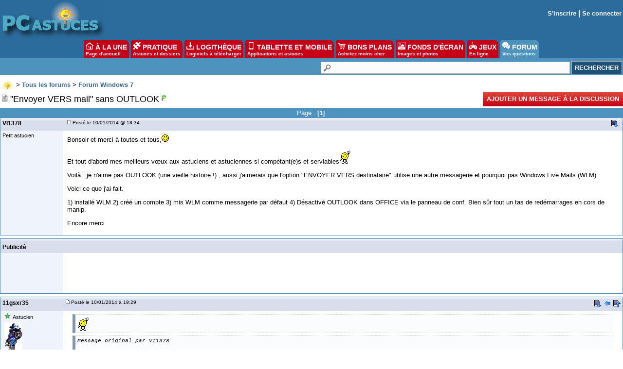

--- FILE ---
content_type: text/html; charset=utf-8
request_url: https://www.google.com/recaptcha/api2/aframe
body_size: 266
content:
<!DOCTYPE HTML><html><head><meta http-equiv="content-type" content="text/html; charset=UTF-8"></head><body><script nonce="sZdts3oL9Zp3ME_HCNO9gw">/** Anti-fraud and anti-abuse applications only. See google.com/recaptcha */ try{var clients={'sodar':'https://pagead2.googlesyndication.com/pagead/sodar?'};window.addEventListener("message",function(a){try{if(a.source===window.parent){var b=JSON.parse(a.data);var c=clients[b['id']];if(c){var d=document.createElement('img');d.src=c+b['params']+'&rc='+(localStorage.getItem("rc::a")?sessionStorage.getItem("rc::b"):"");window.document.body.appendChild(d);sessionStorage.setItem("rc::e",parseInt(sessionStorage.getItem("rc::e")||0)+1);localStorage.setItem("rc::h",'1768997240304');}}}catch(b){}});window.parent.postMessage("_grecaptcha_ready", "*");}catch(b){}</script></body></html>

--- FILE ---
content_type: application/javascript; charset=utf-8
request_url: https://fundingchoicesmessages.google.com/f/AGSKWxXB9ZK_ly2bii4PK1aG_C0J24oc2OHIIVQVbuLTN8sWBtXx3mxZU9Ymbe851u05HALRYqReVplsx2fSjME8zNo6SuC6pFyQhSR7HNQagZrT65lIu-gsE4cmS8U7vZ5_hgWAbKv6mCgu0dYcuk_CE9m7r-by7JRzo3TCou4dgoR0vYvUMvSkSWOTjYn3/_-120x60._adtext__ad_feed./adlens-_cgbanners.php?
body_size: -1290
content:
window['1db5d321-40b8-4911-8fb2-7a06b39b4af6'] = true;